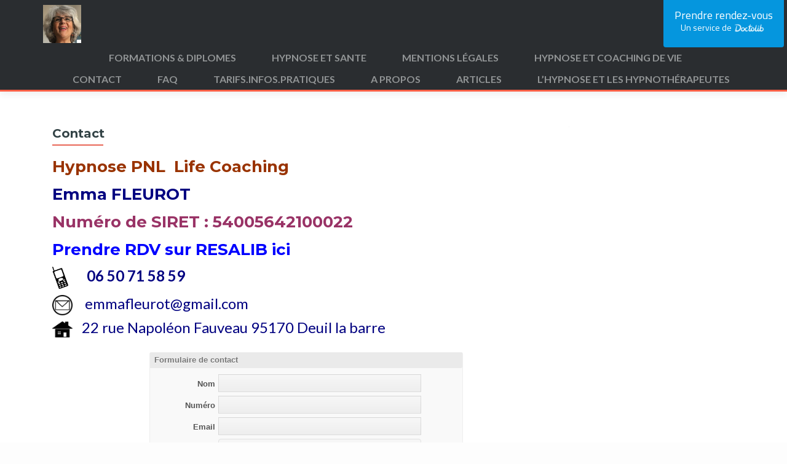

--- FILE ---
content_type: text/html; charset=UTF-8
request_url: https://emmafleurot.com/contact/
body_size: 8335
content:
<!DOCTYPE html>

<html lang="fr-FR">

<head>

<meta charset="UTF-8">
<meta name="viewport" content="width=device-width, initial-scale=1">
<link rel="profile" href="http://gmpg.org/xfn/11">
<link rel="pingback" href="https://emmafleurot.com/xmlrpc.php">

<title>Contact &#8211; Cabinet d&#039;Hypnothérapie d&#039;Emma Fleurot </title>
<meta name='robots' content='max-image-preview:large' />
<link rel='dns-prefetch' href='//maxcdn.bootstrapcdn.com' />
<link rel='dns-prefetch' href='//fonts.googleapis.com' />
<link rel='dns-prefetch' href='//s.w.org' />
<link rel="alternate" type="application/rss+xml" title="Cabinet d&#039;Hypnothérapie d&#039;Emma Fleurot  &raquo; Flux" href="https://emmafleurot.com/feed/" />
<link rel="alternate" type="application/rss+xml" title="Cabinet d&#039;Hypnothérapie d&#039;Emma Fleurot  &raquo; Flux des commentaires" href="https://emmafleurot.com/comments/feed/" />
<script type="text/javascript">
window._wpemojiSettings = {"baseUrl":"https:\/\/s.w.org\/images\/core\/emoji\/14.0.0\/72x72\/","ext":".png","svgUrl":"https:\/\/s.w.org\/images\/core\/emoji\/14.0.0\/svg\/","svgExt":".svg","source":{"concatemoji":"https:\/\/emmafleurot.com\/wp-includes\/js\/wp-emoji-release.min.js?ver=6.0.11"}};
/*! This file is auto-generated */
!function(e,a,t){var n,r,o,i=a.createElement("canvas"),p=i.getContext&&i.getContext("2d");function s(e,t){var a=String.fromCharCode,e=(p.clearRect(0,0,i.width,i.height),p.fillText(a.apply(this,e),0,0),i.toDataURL());return p.clearRect(0,0,i.width,i.height),p.fillText(a.apply(this,t),0,0),e===i.toDataURL()}function c(e){var t=a.createElement("script");t.src=e,t.defer=t.type="text/javascript",a.getElementsByTagName("head")[0].appendChild(t)}for(o=Array("flag","emoji"),t.supports={everything:!0,everythingExceptFlag:!0},r=0;r<o.length;r++)t.supports[o[r]]=function(e){if(!p||!p.fillText)return!1;switch(p.textBaseline="top",p.font="600 32px Arial",e){case"flag":return s([127987,65039,8205,9895,65039],[127987,65039,8203,9895,65039])?!1:!s([55356,56826,55356,56819],[55356,56826,8203,55356,56819])&&!s([55356,57332,56128,56423,56128,56418,56128,56421,56128,56430,56128,56423,56128,56447],[55356,57332,8203,56128,56423,8203,56128,56418,8203,56128,56421,8203,56128,56430,8203,56128,56423,8203,56128,56447]);case"emoji":return!s([129777,127995,8205,129778,127999],[129777,127995,8203,129778,127999])}return!1}(o[r]),t.supports.everything=t.supports.everything&&t.supports[o[r]],"flag"!==o[r]&&(t.supports.everythingExceptFlag=t.supports.everythingExceptFlag&&t.supports[o[r]]);t.supports.everythingExceptFlag=t.supports.everythingExceptFlag&&!t.supports.flag,t.DOMReady=!1,t.readyCallback=function(){t.DOMReady=!0},t.supports.everything||(n=function(){t.readyCallback()},a.addEventListener?(a.addEventListener("DOMContentLoaded",n,!1),e.addEventListener("load",n,!1)):(e.attachEvent("onload",n),a.attachEvent("onreadystatechange",function(){"complete"===a.readyState&&t.readyCallback()})),(e=t.source||{}).concatemoji?c(e.concatemoji):e.wpemoji&&e.twemoji&&(c(e.twemoji),c(e.wpemoji)))}(window,document,window._wpemojiSettings);
</script>
<style type="text/css">
img.wp-smiley,
img.emoji {
	display: inline !important;
	border: none !important;
	box-shadow: none !important;
	height: 1em !important;
	width: 1em !important;
	margin: 0 0.07em !important;
	vertical-align: -0.1em !important;
	background: none !important;
	padding: 0 !important;
}
</style>
	<link rel='stylesheet' id='wpapp-styles-css'  href='https://emmafleurot.com/wp-content/plugins/wordpress-easy-paypal-payment-or-donation-accept-plugin/wpapp-styles.css?ver=6.0.11' type='text/css' media='all' />
<link rel='stylesheet' id='wp-block-library-css'  href='https://emmafleurot.com/wp-includes/css/dist/block-library/style.min.css?ver=6.0.11' type='text/css' media='all' />
<style id='global-styles-inline-css' type='text/css'>
body{--wp--preset--color--black: #000000;--wp--preset--color--cyan-bluish-gray: #abb8c3;--wp--preset--color--white: #ffffff;--wp--preset--color--pale-pink: #f78da7;--wp--preset--color--vivid-red: #cf2e2e;--wp--preset--color--luminous-vivid-orange: #ff6900;--wp--preset--color--luminous-vivid-amber: #fcb900;--wp--preset--color--light-green-cyan: #7bdcb5;--wp--preset--color--vivid-green-cyan: #00d084;--wp--preset--color--pale-cyan-blue: #8ed1fc;--wp--preset--color--vivid-cyan-blue: #0693e3;--wp--preset--color--vivid-purple: #9b51e0;--wp--preset--gradient--vivid-cyan-blue-to-vivid-purple: linear-gradient(135deg,rgba(6,147,227,1) 0%,rgb(155,81,224) 100%);--wp--preset--gradient--light-green-cyan-to-vivid-green-cyan: linear-gradient(135deg,rgb(122,220,180) 0%,rgb(0,208,130) 100%);--wp--preset--gradient--luminous-vivid-amber-to-luminous-vivid-orange: linear-gradient(135deg,rgba(252,185,0,1) 0%,rgba(255,105,0,1) 100%);--wp--preset--gradient--luminous-vivid-orange-to-vivid-red: linear-gradient(135deg,rgba(255,105,0,1) 0%,rgb(207,46,46) 100%);--wp--preset--gradient--very-light-gray-to-cyan-bluish-gray: linear-gradient(135deg,rgb(238,238,238) 0%,rgb(169,184,195) 100%);--wp--preset--gradient--cool-to-warm-spectrum: linear-gradient(135deg,rgb(74,234,220) 0%,rgb(151,120,209) 20%,rgb(207,42,186) 40%,rgb(238,44,130) 60%,rgb(251,105,98) 80%,rgb(254,248,76) 100%);--wp--preset--gradient--blush-light-purple: linear-gradient(135deg,rgb(255,206,236) 0%,rgb(152,150,240) 100%);--wp--preset--gradient--blush-bordeaux: linear-gradient(135deg,rgb(254,205,165) 0%,rgb(254,45,45) 50%,rgb(107,0,62) 100%);--wp--preset--gradient--luminous-dusk: linear-gradient(135deg,rgb(255,203,112) 0%,rgb(199,81,192) 50%,rgb(65,88,208) 100%);--wp--preset--gradient--pale-ocean: linear-gradient(135deg,rgb(255,245,203) 0%,rgb(182,227,212) 50%,rgb(51,167,181) 100%);--wp--preset--gradient--electric-grass: linear-gradient(135deg,rgb(202,248,128) 0%,rgb(113,206,126) 100%);--wp--preset--gradient--midnight: linear-gradient(135deg,rgb(2,3,129) 0%,rgb(40,116,252) 100%);--wp--preset--duotone--dark-grayscale: url('#wp-duotone-dark-grayscale');--wp--preset--duotone--grayscale: url('#wp-duotone-grayscale');--wp--preset--duotone--purple-yellow: url('#wp-duotone-purple-yellow');--wp--preset--duotone--blue-red: url('#wp-duotone-blue-red');--wp--preset--duotone--midnight: url('#wp-duotone-midnight');--wp--preset--duotone--magenta-yellow: url('#wp-duotone-magenta-yellow');--wp--preset--duotone--purple-green: url('#wp-duotone-purple-green');--wp--preset--duotone--blue-orange: url('#wp-duotone-blue-orange');--wp--preset--font-size--small: 13px;--wp--preset--font-size--medium: 20px;--wp--preset--font-size--large: 36px;--wp--preset--font-size--x-large: 42px;}.has-black-color{color: var(--wp--preset--color--black) !important;}.has-cyan-bluish-gray-color{color: var(--wp--preset--color--cyan-bluish-gray) !important;}.has-white-color{color: var(--wp--preset--color--white) !important;}.has-pale-pink-color{color: var(--wp--preset--color--pale-pink) !important;}.has-vivid-red-color{color: var(--wp--preset--color--vivid-red) !important;}.has-luminous-vivid-orange-color{color: var(--wp--preset--color--luminous-vivid-orange) !important;}.has-luminous-vivid-amber-color{color: var(--wp--preset--color--luminous-vivid-amber) !important;}.has-light-green-cyan-color{color: var(--wp--preset--color--light-green-cyan) !important;}.has-vivid-green-cyan-color{color: var(--wp--preset--color--vivid-green-cyan) !important;}.has-pale-cyan-blue-color{color: var(--wp--preset--color--pale-cyan-blue) !important;}.has-vivid-cyan-blue-color{color: var(--wp--preset--color--vivid-cyan-blue) !important;}.has-vivid-purple-color{color: var(--wp--preset--color--vivid-purple) !important;}.has-black-background-color{background-color: var(--wp--preset--color--black) !important;}.has-cyan-bluish-gray-background-color{background-color: var(--wp--preset--color--cyan-bluish-gray) !important;}.has-white-background-color{background-color: var(--wp--preset--color--white) !important;}.has-pale-pink-background-color{background-color: var(--wp--preset--color--pale-pink) !important;}.has-vivid-red-background-color{background-color: var(--wp--preset--color--vivid-red) !important;}.has-luminous-vivid-orange-background-color{background-color: var(--wp--preset--color--luminous-vivid-orange) !important;}.has-luminous-vivid-amber-background-color{background-color: var(--wp--preset--color--luminous-vivid-amber) !important;}.has-light-green-cyan-background-color{background-color: var(--wp--preset--color--light-green-cyan) !important;}.has-vivid-green-cyan-background-color{background-color: var(--wp--preset--color--vivid-green-cyan) !important;}.has-pale-cyan-blue-background-color{background-color: var(--wp--preset--color--pale-cyan-blue) !important;}.has-vivid-cyan-blue-background-color{background-color: var(--wp--preset--color--vivid-cyan-blue) !important;}.has-vivid-purple-background-color{background-color: var(--wp--preset--color--vivid-purple) !important;}.has-black-border-color{border-color: var(--wp--preset--color--black) !important;}.has-cyan-bluish-gray-border-color{border-color: var(--wp--preset--color--cyan-bluish-gray) !important;}.has-white-border-color{border-color: var(--wp--preset--color--white) !important;}.has-pale-pink-border-color{border-color: var(--wp--preset--color--pale-pink) !important;}.has-vivid-red-border-color{border-color: var(--wp--preset--color--vivid-red) !important;}.has-luminous-vivid-orange-border-color{border-color: var(--wp--preset--color--luminous-vivid-orange) !important;}.has-luminous-vivid-amber-border-color{border-color: var(--wp--preset--color--luminous-vivid-amber) !important;}.has-light-green-cyan-border-color{border-color: var(--wp--preset--color--light-green-cyan) !important;}.has-vivid-green-cyan-border-color{border-color: var(--wp--preset--color--vivid-green-cyan) !important;}.has-pale-cyan-blue-border-color{border-color: var(--wp--preset--color--pale-cyan-blue) !important;}.has-vivid-cyan-blue-border-color{border-color: var(--wp--preset--color--vivid-cyan-blue) !important;}.has-vivid-purple-border-color{border-color: var(--wp--preset--color--vivid-purple) !important;}.has-vivid-cyan-blue-to-vivid-purple-gradient-background{background: var(--wp--preset--gradient--vivid-cyan-blue-to-vivid-purple) !important;}.has-light-green-cyan-to-vivid-green-cyan-gradient-background{background: var(--wp--preset--gradient--light-green-cyan-to-vivid-green-cyan) !important;}.has-luminous-vivid-amber-to-luminous-vivid-orange-gradient-background{background: var(--wp--preset--gradient--luminous-vivid-amber-to-luminous-vivid-orange) !important;}.has-luminous-vivid-orange-to-vivid-red-gradient-background{background: var(--wp--preset--gradient--luminous-vivid-orange-to-vivid-red) !important;}.has-very-light-gray-to-cyan-bluish-gray-gradient-background{background: var(--wp--preset--gradient--very-light-gray-to-cyan-bluish-gray) !important;}.has-cool-to-warm-spectrum-gradient-background{background: var(--wp--preset--gradient--cool-to-warm-spectrum) !important;}.has-blush-light-purple-gradient-background{background: var(--wp--preset--gradient--blush-light-purple) !important;}.has-blush-bordeaux-gradient-background{background: var(--wp--preset--gradient--blush-bordeaux) !important;}.has-luminous-dusk-gradient-background{background: var(--wp--preset--gradient--luminous-dusk) !important;}.has-pale-ocean-gradient-background{background: var(--wp--preset--gradient--pale-ocean) !important;}.has-electric-grass-gradient-background{background: var(--wp--preset--gradient--electric-grass) !important;}.has-midnight-gradient-background{background: var(--wp--preset--gradient--midnight) !important;}.has-small-font-size{font-size: var(--wp--preset--font-size--small) !important;}.has-medium-font-size{font-size: var(--wp--preset--font-size--medium) !important;}.has-large-font-size{font-size: var(--wp--preset--font-size--large) !important;}.has-x-large-font-size{font-size: var(--wp--preset--font-size--x-large) !important;}
</style>
<link rel='stylesheet' id='cforms2-css'  href='https://emmafleurot.com/wp-content/plugins/cforms2/styling/cforms2012.css?ver=6.0.11' type='text/css' media='all' />
<link rel='stylesheet' id='dashicons-css'  href='https://emmafleurot.com/wp-includes/css/dashicons.min.css?ver=6.0.11' type='text/css' media='all' />
<link rel='stylesheet' id='cff-css'  href='https://emmafleurot.com/wp-content/plugins/custom-facebook-feed/css/cff-style.css?ver=2.3.6' type='text/css' media='all' />
<link rel='stylesheet' id='cff-font-awesome-css'  href='//maxcdn.bootstrapcdn.com/font-awesome/4.2.0/css/font-awesome.min.css?ver=4.2.0' type='text/css' media='all' />
<link rel='stylesheet' id='page-list-style-css'  href='https://emmafleurot.com/wp-content/plugins/sitemap/css/page-list.css?ver=4.3' type='text/css' media='all' />
<link rel='stylesheet' id='obfx-module-pub-css-menu-icons-0-css'  href='https://maxcdn.bootstrapcdn.com/font-awesome/4.7.0/css/font-awesome.min.css?ver=2.5.0' type='text/css' media='all' />
<link rel='stylesheet' id='zerius_font-css'  href='//fonts.googleapis.com/css?family=Titillium+Web%3A400%2C300%2C300italic%2C200italic%2C200%2C400italic%2C600%2C600italic%2C700%2C700italic%2C900&#038;ver=6.0.11' type='text/css' media='all' />
<link rel='stylesheet' id='zerif_bootstrap_style-css'  href='https://emmafleurot.com/wp-content/themes/zerif-lite/css/bootstrap.css?ver=6.0.11' type='text/css' media='all' />
<link rel='stylesheet' id='parent-style-css'  href='https://emmafleurot.com/wp-content/themes/zerif-lite/style.css?ver=6.0.11' type='text/css' media='all' />
<link rel='stylesheet' id='zerif_fontawesome-css'  href='https://emmafleurot.com/wp-content/themes/zerif-lite/css/font-awesome.min.css?ver=v1' type='text/css' media='all' />
<link rel='stylesheet' id='zerif_style-css'  href='https://emmafleurot.com/wp-content/themes/zerius/style.css?ver=v1' type='text/css' media='all' />
<style id='zerif_style-inline-css' type='text/css'>

		.page-template-builder-fullwidth {
			overflow: hidden;
		}
		@media (min-width: 768px) {
			.page-template-builder-fullwidth-std .header > .elementor {
				padding-top: 76px;
			}
		}

</style>
<link rel='stylesheet' id='zerif-child-style-css'  href='https://emmafleurot.com/wp-content/themes/zerius/style.css?ver=v1' type='text/css' media='all' />
<link rel='stylesheet' id='zerif_font-css'  href='//fonts.googleapis.com/css?family=Lato%3A300%2C400%2C700%2C400italic%7CMontserrat%3A400%2C700%7CHomemade+Apple&#038;subset=latin%2Clatin-ext' type='text/css' media='all' />
<link rel='stylesheet' id='zerif_font_all-css'  href='//fonts.googleapis.com/css?family=Open+Sans%3A300%2C300italic%2C400%2C400italic%2C600%2C600italic%2C700%2C700italic%2C800%2C800italic&#038;subset=latin&#038;ver=6.0.11' type='text/css' media='all' />
<link rel='stylesheet' id='zerif_responsive_style-css'  href='https://emmafleurot.com/wp-content/themes/zerif-lite/css/responsive.css?ver=v1' type='text/css' media='all' />
<!--[if lt IE 9]>
<link rel='stylesheet' id='zerif_ie_style-css'  href='https://emmafleurot.com/wp-content/themes/zerif-lite/css/ie.css?ver=v1' type='text/css' media='all' />
<![endif]-->
<script type='text/javascript' src='https://emmafleurot.com/wp-includes/js/jquery/jquery.min.js?ver=3.6.0' id='jquery-core-js'></script>
<script type='text/javascript' src='https://emmafleurot.com/wp-includes/js/jquery/jquery-migrate.min.js?ver=3.3.2' id='jquery-migrate-js'></script>
<script type='text/javascript' src='https://emmafleurot.com/wp-content/plugins/cforms2/js/jquery.md5.js?ver=1.2.1' id='jquery-md5-js'></script>
<script type='text/javascript' id='cforms2-js-extra'>
/* <![CDATA[ */
var cforms2_ajax = {"url":"https:\/\/emmafleurot.com\/wp-admin\/admin-ajax.php","nonces":{"reset_captcha":"31a4ca9569","submitcomment":"3aaaa49b3b"}};
/* ]]> */
</script>
<script type='text/javascript' src='https://emmafleurot.com/wp-content/plugins/cforms2/js/cforms.js?ver=14.9.12' id='cforms2-js'></script>
<script type='text/javascript' id='pirate-forms-custom-spam-js-extra'>
/* <![CDATA[ */
var pf = {"spam":{"label":"Je suis humain !","value":"0d0ca2e000"}};
/* ]]> */
</script>
<script type='text/javascript' src='https://emmafleurot.com/wp-content/plugins/pirate-forms/public/js/custom-spam.js?ver=6.0.11' id='pirate-forms-custom-spam-js'></script>
<!--[if lt IE 9]>
<script type='text/javascript' src='https://emmafleurot.com/wp-content/themes/zerif-lite/js/html5.js?ver=6.0.11' id='zerif_html5-js'></script>
<![endif]-->
<link rel="https://api.w.org/" href="https://emmafleurot.com/wp-json/" /><link rel="alternate" type="application/json" href="https://emmafleurot.com/wp-json/wp/v2/pages/31" /><link rel="EditURI" type="application/rsd+xml" title="RSD" href="https://emmafleurot.com/xmlrpc.php?rsd" />
<link rel="wlwmanifest" type="application/wlwmanifest+xml" href="https://emmafleurot.com/wp-includes/wlwmanifest.xml" /> 
<meta name="generator" content="WordPress 6.0.11" />
<link rel="canonical" href="https://emmafleurot.com/contact/" />
<link rel='shortlink' href='https://emmafleurot.com/?p=31' />
<link rel="alternate" type="application/json+oembed" href="https://emmafleurot.com/wp-json/oembed/1.0/embed?url=https%3A%2F%2Femmafleurot.com%2Fcontact%2F" />
<link rel="alternate" type="text/xml+oembed" href="https://emmafleurot.com/wp-json/oembed/1.0/embed?url=https%3A%2F%2Femmafleurot.com%2Fcontact%2F&#038;format=xml" />
<script type='text/javascript'>
                    var cwpCustomBarIcon = '';
                    var isSetToPro = '';
                    var trackcolor = '#ebebeb';
                </script><style type="text/css" id="custom-background-css">
body.custom-background { background-image: url("https://emmafleurot.com/wp-content/themes/zerius/images/bg.jpg"); background-position: left top; background-size: auto; background-repeat: repeat; background-attachment: scroll; }
</style>
	<link rel="icon" href="https://emmafleurot.com/wp-content/uploads/2015/07/cropped-1458523_716438218366257_568864245_n-32x32.jpg" sizes="32x32" />
<link rel="icon" href="https://emmafleurot.com/wp-content/uploads/2015/07/cropped-1458523_716438218366257_568864245_n-192x192.jpg" sizes="192x192" />
<link rel="apple-touch-icon" href="https://emmafleurot.com/wp-content/uploads/2015/07/cropped-1458523_716438218366257_568864245_n-180x180.jpg" />
<meta name="msapplication-TileImage" content="https://emmafleurot.com/wp-content/uploads/2015/07/cropped-1458523_716438218366257_568864245_n-270x270.jpg" />

</head>


	<body class="page-template-default page page-id-31 wp-custom-logo" >



<div id="mobilebgfix">
	<div class="mobile-bg-fix-img-wrap">
		<div class="mobile-bg-fix-img"></div>
	</div>
	<div class="mobile-bg-fix-whole-site">


<header id="home" class="header" itemscope="itemscope" itemtype="http://schema.org/WPHeader">

	<div id="main-nav" class="navbar navbar-inverse bs-docs-nav" role="banner">

		<div class="container">

			<a id="menu-toggle-search"><div class="navbar-right-search"></div></a>
			<div class="navbar-header responsive-logo">

				<button class="navbar-toggle collapsed" type="button" data-toggle="collapse" data-target=".bs-navbar-collapse">

				<span class="sr-only">Afficher/masquer la navigation</span>

				<span class="icon-bar"></span>

				<span class="icon-bar"></span>

				<span class="icon-bar"></span>

				</button>

					<div class="navbar-brand" itemscope itemtype="http://schema.org/Organization">

						<a href="https://emmafleurot.com/" class="custom-logo-link" rel="home"><img width="365" height="365" src="https://emmafleurot.com/wp-content/uploads/2019/12/cropped-73497936_2789900647738574_5308129907665010688_n.jpg" class="custom-logo" alt="Cabinet d&#039;Hypnothérapie d&#039;Emma Fleurot " srcset="https://emmafleurot.com/wp-content/uploads/2019/12/cropped-73497936_2789900647738574_5308129907665010688_n.jpg 365w, https://emmafleurot.com/wp-content/uploads/2019/12/cropped-73497936_2789900647738574_5308129907665010688_n-150x150.jpg 150w, https://emmafleurot.com/wp-content/uploads/2019/12/cropped-73497936_2789900647738574_5308129907665010688_n-300x300.jpg 300w, https://emmafleurot.com/wp-content/uploads/2019/12/cropped-73497936_2789900647738574_5308129907665010688_n-250x250.jpg 250w, https://emmafleurot.com/wp-content/uploads/2019/12/cropped-73497936_2789900647738574_5308129907665010688_n-174x174.jpg 174w, https://emmafleurot.com/wp-content/uploads/2019/12/cropped-73497936_2789900647738574_5308129907665010688_n-50x50.jpg 50w" sizes="(max-width: 365px) 100vw, 365px" /></a>
					</div> <!-- /.navbar-brand -->

				</div> <!-- /.navbar-header -->

					<nav class="navbar-collapse bs-navbar-collapse collapse" id="site-navigation" itemscope itemtype="http://schema.org/SiteNavigationElement">
			<a class="screen-reader-text skip-link" href="#content">Aller au contenu principal</a>
			<ul class="nav navbar-nav navbar-right responsive-nav main-nav-list"><li class="page_item page-item-866"><a href="https://emmafleurot.com/formations-diplomes/">FORMATIONS &#038; DIPLOMES</a></li>
<li class="page_item page-item-621"><a href="https://emmafleurot.com/hypnose-et-sante/">HYPNOSE  ET  SANTE</a></li>
<li class="page_item page-item-959"><a href="https://emmafleurot.com/mentions-legales/">Mentions légales</a></li>
<li class="page_item page-item-56"><a href="https://emmafleurot.com/">Hypnose et coaching de vie</a></li>
<li class="page_item page-item-31 current_page_item"><a href="https://emmafleurot.com/contact/" aria-current="page">Contact</a></li>
<li class="page_item page-item-167"><a href="https://emmafleurot.com/vos-questions/">FAQ</a></li>
<li class="page_item page-item-162"><a href="https://emmafleurot.com/info-pratiques/">Tarifs.Infos.pratiques</a></li>
<li class="page_item page-item-40"><a href="https://emmafleurot.com/a-propos-de-moi/">A propos</a></li>
<li class="page_item page-item-158"><a href="https://emmafleurot.com/articles/">Articles</a></li>
<li class="page_item page-item-761"><a href="https://emmafleurot.com/marraine-de-linstitut-semeion-hypnose-intuitive/">L&rsquo;Hypnose et les hypnothérapeutes</a></li>
</ul>		</nav>
		
		</div> <!-- /.container -->

			<div id="wrapper">
		<div class="header-search">
			<form role="search" method="get" class="search-form" action="https://emmafleurot.com/">
				<label>
					<span class="screen-reader-text">Rechercher&nbsp;:</span>
					<input type="text" class="search-field" placeholder="Recherche&hellip;" value="" name="s" title="Rechercher&nbsp;:">
				</label>
				<input type="submit" class="header-search-submit" value="Rechercher">
			</form>
		</div>
	</div>

	</div> <!-- /#main-nav -->
	<!-- / END TOP BAR -->

<div class="clear"></div>

</header> <!-- / END HOME SECTION  -->


<div id="content" class="site-content">

	<div class="container">

				<div class="content-left-wrap col-md-9">				<div id="primary" class="content-area">

			<main itemscope itemtype="http://schema.org/WebPageElement" itemprop="mainContentOfPage" id="main" class="site-main">

				<article id="post-31" class="post-31 page type-page status-publish hentry">

	<header class="entry-header">

		<span class="date updated published">25 juillet 2015</span>
		<span class="vcard author byline"><a href="https://emmafleurot.com/author/emmafleurot/" class="fn">Emmafleurot</a></span>

				<h1 class="entry-title" itemprop="headline">Contact</h1>
		
	</header><!-- .entry-header -->

	<div class="entry-content">

		<h2><span style="color: #339966;"><span style="color: #993300;">Hypnose PNL&nbsp; Life Coaching</span><br>
</span></h2>
<h2><span style="color: #000080;">Emma FLEUROT</span></h2>
<h2><span style="color: #993366;"><strong>Numéro de SIRET : 54005642100022</strong></span></h2>
<h2><a href="https://www.resalib.fr/praticien/63784-emma-fleurot-hypnotherapeute-deuil-la-barre#newrdvmodal"><span style="color: #0000ff;">Prendre RDV sur RESALIB ici</span></a></h2>
<h2></h2>
<h3><span style="color: #000080;"><a style="color: #000080;" href="http://emmafleurot.com/wp-content/uploads/2015/07/images.jpg"><img class="alignnone wp-image-153" src="http://emmafleurot.com/wp-content/uploads/2015/07/images.jpg" alt="images" width="26" height="36"></a>&nbsp;&nbsp;&nbsp;&nbsp;&nbsp; <strong>06 50 71 58 59</strong></span></h3>
<h3><span style="color: #000080;"><a style="color: #000080;" href="http://emmafleurot.com/wp-content/uploads/2015/07/email-logo-as-md.png"><img loading="lazy" class="alignnone wp-image-148" src="http://emmafleurot.com/wp-content/uploads/2015/07/email-logo-as-md.png" alt="email-logo-as-md" width="33" height="33" srcset="https://emmafleurot.com/wp-content/uploads/2015/07/email-logo-as-md.png 300w, https://emmafleurot.com/wp-content/uploads/2015/07/email-logo-as-md-150x150.png 150w" sizes="(max-width: 33px) 100vw, 33px" /></a>&nbsp;&nbsp;&nbsp; emmafleurot@gmail.com</span></h3>
<h3><span style="color: #000080;"><a style="color: #000080;" href="http://emmafleurot.com/wp-content/uploads/2015/07/clipart-maison-1560x1221.png"><img loading="lazy" class="alignnone wp-image-155" src="http://emmafleurot.com/wp-content/uploads/2015/07/clipart-maison-1560x1221-300x235.png" alt="clipart-maison-1560x1221" width="33" height="26" srcset="https://emmafleurot.com/wp-content/uploads/2015/07/clipart-maison-1560x1221-300x235.png 300w, https://emmafleurot.com/wp-content/uploads/2015/07/clipart-maison-1560x1221-1024x801.png 1024w, https://emmafleurot.com/wp-content/uploads/2015/07/clipart-maison-1560x1221.png 1560w" sizes="(max-width: 33px) 100vw, 33px" /></a>&nbsp;&nbsp; 22 rue Napoléon Fauveau 95170 Deuil la barre</span></h3>
<p><a style="display: block; text-align: center; background-color: #0596de; color: #ffffff; font-size: 14px; overflow: hidden; width: 196px; height: 77px; border-bottom-right-radius: 4px; border-bottom-left-radius: 4px; position: fixed; top: 0; right: 5px; z-index: 1000;" href="https://www.doctolib.fr/hypnotherapeute/deuil-la-barre/emma-fleurot?utm_medium=referral&amp;utm_campaign=website-button&amp;utm_content=option-3&amp;utm_term=emma-fleurot&amp;utm_source=emma-fleurot-website-button" target="_blank" rel="noopener noreferrer" data-reactroot=""><span style="font-size: 18px; margin-top: 15px; display: block;">Prendre rendez-vous</span><span style="fon-size: 14px;">Un service de</span><img style="height: 15px; margin-bottom: 3px; margin-left: 0; vertical-align: middle; width: auto;" src="https://www.doctolib.fr/external_button/doctolib-white-transparent.png" alt="Doctolib"></a></p>
<div id="usermessagea" class="cf_info "></div><form enctype="multipart/form-data" action="/contact/#usermessagea" method="post" class="cform your-default-form " id="cformsform"><fieldset class="cf-fs1"><legend>Formulaire de contact</legend><ol class="cf-ol"><li id="li--2" class=""><label for="cf_field_2"><span>Nom</span></label><input type="text" name="cf_field_2" id="cf_field_2" class="single" value="" onfocus="clearField(this)" onblur="setField(this)" title=""/></li><li id="li--3" class=""><label for="cf_field_3"><span>Numéro </span></label><input type="text" name="cf_field_3" id="cf_field_3" class="single" value="" title=""/></li><li id="li--4" class=""><label for="cf_field_4"><span>Email</span></label><input type="text" name="cf_field_4" id="cf_field_4" class="single" value="" title=""/></li><li id="li--5" class=""><label for="cf_field_5"><span>Message</span></label><textarea cols="30" rows="8" name="cf_field_5" id="cf_field_5" class="area" title=""></textarea></li></ol></fieldset><fieldset class="cf_hidden"><legend>&nbsp;</legend><input type="hidden" name="cf_working" id="cf_working" value="<span>One%20moment%20please...</span>"/><input type="hidden" name="cf_failure" id="cf_failure" value="<span>Please%20fill%20in%20all%20the%20required%20fields.</span>"/><input type="hidden" name="cf_codeerr" id="cf_codeerr" value="<span>Please%20double-check%20your%20verification%20code.</span>"/><input type="hidden" name="cf_customerr" id="cf_customerr" value="yyy"/></fieldset><p class="cf-sb"><input type="submit" name="sendbutton" id="sendbutton" class="sendbutton" value="Submit" onclick="return cforms_validate('', false)"/></p></form>


<a target="_blank" href="https://www.resalib.fr/praticien/63784-emma-fleurot-hypnotherapeute-deuil-la-barre" rel="noopener"><img style="box-shadow: 1px 3px 12px #555; border-radius:10px;" width="350" alt="Retrouvez Emma Fleurot sur Resalib : annuaire, référencement et prise de rendez-vous pour les Hypnothérapeutes" src="https://www.resalib.fr/app/images/generate/fbk_63784.png"></a>
      

	</div><!-- .entry-content -->

	
</article><!-- #post-## -->

			</main><!-- #main -->

		</div><!-- #primary -->

	</div>		<div class="sidebar-wrap col-md-3 content-left-wrap">
			

	<div id="secondary" class="widget-area" role="complementary">

		
		
		
	</div><!-- #secondary -->

			</div><!-- .sidebar-wrap -->
			</div><!-- .container -->


</div><!-- .site-content -->


<footer id="footer" itemscope="itemscope" itemtype="http://schema.org/WPFooter">

	<div class="footer-widget-wrap"><div class="container"><div class="footer-widget col-xs-12 col-sm-4"><aside id="block-4" class="widget footer-widget-footer widget_block">
<div class="wp-container-1 wp-block-buttons"></div>
</aside></div></div></div>
	<div class="container">

		
		<div class="col-md-3 company-details"><div class="zerif-footer-address">22 Rue Napoleon Fauveau </div></div><div class="col-md-3 company-details"><div class="zerif-footer-email">Emmafleurot@gmail.com</div></div><div class="col-md-3 company-details"><div class="zerif-footer-phone">06 50 71 58 59</div></div><div class="col-md-3 copyright"><div class="zerif-copyright-box"><a class="zerif-copyright" rel="nofollow">Zerif Lite </a>developed by <a class="zerif-copyright" href="https://themeisle.com"  target="_blank" rel="nofollow">ThemeIsle</a></div></div>	</div> <!-- / END CONTAINER -->

</footer> <!-- / END FOOOTER  -->


	</div><!-- mobile-bg-fix-whole-site -->
</div><!-- .mobile-bg-fix-wrap -->


<!-- Custom Facebook Feed JS -->
<script type="text/javascript">
var cfflinkhashtags = "true";
</script>
<!-- HFCM by 99 Robots - Snippet # 1: RESALIB -->
    <!-- RESALIB BADGE -->
    <script>(function(d, s, id) {
    var js, fjs = d.getElementsByTagName(s)[0];
    if (d.getElementById(id)) return;
    js = d.createElement(s); js.id = id;
    js.src = "https://www.resalib.fr/script/63784/badge.js";
    fjs.parentNode.insertBefore(js, fjs);
    }(document, "script", "resalib-sdk"));
    </script>
    <div class="rlb-badge bottom-right">
    <a target="_blank" href="https://www.resalib.fr/praticien/63784-emma-fleurot-hypnotherapeute-deuil-la-barre">Retrouvez Emma Fleurot sur Resalib : annuaire, référencement et prise de rendez-vous pour les Hypnothérapeutes</a>
    </div>
    <!-- RESALIB BADGE -->
<!-- /end HFCM by 99 Robots -->
	<style type="text/css">

		@media (min-width: 820px) {
			#review-statistics .review-wrap-up .review-wu-left .rev-wu-image, #review-statistics .review-wrap-up .review-wu-left .review-wu-grade {
				height: 140.56px;
			}

			#review-statistics .review-wrap-up .review-wu-left .review-wu-grade .cwp-review-chart .cwp-review-percentage {

				margin-top: 13.056%;
			}

			#review-statistics .review-wrap-up .review-wu-left .review-wu-grade .cwp-review-chart span {
				font-size: 28px;
			}

		
		}

		#review-statistics .review-wrap-up div.cwpr-review-top {
			border-top: 5px solid #3BAEDA;
		}

		.user-comments-grades .comment-meta-grade-bar,
		#review-statistics .review-wu-bars ul li {
			background: #E1E2E0;
		}

		#review-statistics .rev-option.customBarIcon ul li {
			color: #E1E2E0;
		}

		#review-statistics .review-wrap-up .review-wu-right ul li, #review-statistics .review-wu-bars h3, .review-wu-bars span, #review-statistics .review-wrap-up .cwpr-review-top .cwp-item-category a {
			color: #3D3D3D;
		}

		#review-statistics .review-wrap-up .review-wu-right .pros h2 {
			color: #8DC153;
		}

		#review-statistics .review-wrap-up .review-wu-right .cons h2 {
			color: #C15353;
		}

		div.affiliate-button a {
			border: 2px solid #3BAEDA;
		}

		div.affiliate-button a:hover {
			border: 2px solid #3BAEDA;
		}

		div.affiliate-button a {
			background: #ffffff;
		}

		div.affiliate-button a:hover {
			background: #3BAEDA;
		}

		div.affiliate-button a span {
			color: #3BAEDA;
		}

		div.affiliate-button a:hover span {
			color: #FFFFFF;
		}

				div.affiliate-button a span {
			background: url("https://emmafleurot.com/wp-content/plugins/wp-product-review/images/cart-icon.png") no-repeat left center;
		}

		div.affiliate-button a:hover span {
			background: url("https://emmafleurot.com/wp-content/plugins/wp-product-review/images/cart-icon-hover.png") no-repeat left center;
		}

		
			</style>
	<script type="text/javascript">
		var c1 = "#FF7F66";
		var c2 = "#FFCE55";
		var c3 = "#50C1E9";
		var c4 = "#8DC153";
	</script>
	<style>.wp-container-1 {display: flex;gap: 0.5em;flex-wrap: wrap;align-items: center;}.wp-container-1 > * { margin: 0; }</style>
<script type='text/javascript' src='https://emmafleurot.com/wp-content/plugins/custom-facebook-feed/js/cff-scripts.js?ver=2.3.6' id='cffscripts-js'></script>
<script type='text/javascript' src='https://emmafleurot.com/wp-content/themes/zerif-lite/js/scrollReveal.js?ver=20120206' id='zerif_scrollReveal_script-js'></script>
<script type='text/javascript' src='https://emmafleurot.com/wp-content/themes/zerif-lite/js/jquery.knob.js?ver=20120206' id='zerif_knob_nav-js'></script>
<script type='text/javascript' src='https://emmafleurot.com/wp-content/themes/zerius/js/zerif.js?ver=201202067' id='zerif_script_child-js'></script>
<script type='text/javascript' src='https://emmafleurot.com/wp-content/themes/zerius/js/jquery.nicescroll.js?ver=12121' id='zerif_nicescroll-js'></script>
<script type='text/javascript' src='https://emmafleurot.com/wp-content/themes/zerius/js/zerif-nicescroll.js?ver=12121' id='zerif_nicescroll-script-js'></script>
<script type='text/javascript' src='https://emmafleurot.com/wp-content/themes/zerif-lite/js/bootstrap.min.js?ver=20120206' id='zerif_bootstrap_script-js'></script>
<script type='text/javascript' src='https://emmafleurot.com/wp-content/themes/zerif-lite/js/smoothscroll.js?ver=20120206' id='zerif_smoothscroll-js'></script>
<script type='text/javascript' src='https://emmafleurot.com/wp-content/themes/zerif-lite/js/zerif.js?ver=20120207' id='zerif_script-js'></script>


</body>

</html>


--- FILE ---
content_type: text/css
request_url: https://emmafleurot.com/wp-content/themes/zerius/style.css?ver=v1
body_size: 2774
content:
/*
 Theme Name:   Zerius
 Description:  Zerius is a clean, modern, and animated free one-page parallax WordPress theme.
 Author:       Themeisle
 Author URI:   https://themeisle.com
 Template:     zerif-lite
 Version:      1.0.10
 License:      GNU General Public License version 2
 License URI:  license.txt
 Text Domain:  zerius
 Tags:         one-column, two-columns, right-sidebar, custom-background, custom-menu, editor-style, featured-images, threaded-comments, translation-ready
*/


/*--------------------------------------------------------------
General
--------------------------------------------------------------*/

.entry-content a {
	color: #fc5f45;
}
.entry-content a:visited {
	color: #fc5f45;
}
.entry-content a:hover {
	color: #ea4747;
}
pre {
	font-size: 1rem;
}

/*--------------------------------------------------------------
Header
--------------------------------------------------------------*/

.navbar-inverse .navbar-brand p.site-description, .navbar-inverse .navbar-brand .site-title a {
	color: white;
}

.navbar {
	background: rgba(31,33,36, 0.9);
}
.navbar-inverse .navbar-nav ul.sub-menu {
	background: rgba(31,33,36, 1);
}

#main-nav{
	border-bottom: 3px solid #FC5F45 !important;
}
.navbar-right-search{
	float: right !important;
	background: url('images/search.png') no-repeat;
	height: 22px;
	margin-top: 30px;
	padding-left: 20px;
	margin-left: 20px;
	cursor:pointer;
	margin-right: 5px;
}
.header-search{
	background: #FC5F45;
	position: absolute;
	width: 100%;
	text-align:center !important;
}
.search-field{
	width: 550px;
	border-radius: 4px !important;
	height: 39px !important;
	padding-top: 1px !important;
	border: 1px solid #cf4f3a !important;
}
.header-search-submit{
	background: #2E3037 !important;
	color: #fff !important;
	padding: 8px 30px !important;
	font-family: 'Titillium Web', sans-serif;
}
.header-search-submit:hover{
	background: #404040 !important;	
}
.navbar-inverse .navbar-nav > li > a,
.navbar-inverse .main-navigation > ul > li > a {
	padding: 0px 15px !important;
	color: #919495;
	border-radius: 4px !important;
	margin-right: 5px !important;
	text-transform: uppercase !important;
	font-weight: bold;
	font-size: 16px;
}
.focus {
	background: #fff url("images/shattered.png") !important; 
	color: #c0cdcf !important;
}
.focus h5 {
	color: #454545;
}
.focus h6 {
	color: #858585;
}
.navbar-inverse .navbar-nav ul.sub-menu li {
	float: left;
	width: 100%;
}
.navbar-inverse .navbar-nav ul.sub-menu li a {
	padding: 0px 0 !important;
	color: white;
	width: 100%;
	float: left;
}
.navbar-inverse .navbar-nav ul.sub-menu li:hover {
	background: rgba(255,255,255, 0.1);
}
.navbar-inverse .navbar-nav ul.sub-menu li:hover > a {
	padding: 0px 10px !important;
	color: white;
}
.navbar-inverse .navbar-nav > li:hover > a {
	padding: 0px 15px !important;
	color: white;
}
.nav li a.nav-active {
	color: #fc5f45 !important;
}
.nav li a.nav-active:before {
	background: #fc5f45 !important;
}
.header {
	min-height: 0;
}
.header {
	background: rgba(51,67,70, 0.5) !important;
}
.intro-text {
	color: #FFF;
}

/*--------------------------------------------------------------
Content
--------------------------------------------------------------*/
.dark-text {
	color: #2e3037;
}
h2.white-text {
	color: #fff;
}
.works {
	background: #f5f5f5;
}
.about-us {
	background: #2e3037 !important;
	color: #c0cdcf !important;
}
.red-btn {
	border-radius: 5px;
	border-width: 2px;
	border-style: solid;
	border-color: #fc5f45;
	position: relative;
	background: rgba(252,95,69, 0.8);
	font-family: 'Titillium Web', sans-serif;
}
.red-btn:hover {
    border-width: 2px;
	border-style: solid;
    border-color: #fc5f45;
    background: #fc5f45;
}
.green-btn {
	border-radius: 5px;
    border-width: 2px;
	border-style: solid;
    border-color: #98A0A2;
    position: relative;
    background: rgba(145,148,149,0.8);
}
.green-btn:hover {
    border-width: 2px;
	border-style: solid;
    border-color: rgba(100,100,100, 1);
    background: rgba(100,100,100,0.8);

}
.comment-form #submit, .comment-reply-link,.submit{
	color: #fff !important;
	border-radius: 1px;
	border-width: 2px;
	position: relative;
	background: black !important;
}
.intro-text {	
	padding: 15px 0;
}
.testimonial {
	background: #fc5f45;
}
.testimonial .section-header .section-legend {
	color: #fff;
}
.feedback-box .message {
	color: #334346;
	font-family: 'Titillium Web', sans-serif;
}
.our-team {
	background: #fff url("images/agsquare.png") !important; 
}
.textarea-box {
	border-radius: 0;
}
body{
	background: #fdfdfd;
}
.entry-title:before {
	content: "";
	background: #fc5f45 !important;
}
.entry-title a:hover{
	color: #ea4747 !important;
}
.entry-title, 
.entry-title a, 
.widget-title, 
.widget-title a {
	color: #334346;
}
.widget .widget-title:before {
	content: "";
	background: #fc5f45 !important;
}
.section-header h2{
	text-transform: capitalize;
}
.section-header h6{
	color: #919495;
}
.logged-in-as a {

	color: #fc5f45 !important;
}
.fn a {
	color: #fc5f45 !important;
}
body, button, input, select, textarea {
	color: #1f2124 !important;
}

/* Selection colours (easy to forget) */
::selection {
	background: #2e3037 !important;
	color: #FFF !important;
}
.skill input{
	color: #fff !important;
}
::-moz-selection {
	background: #fc5f45 !important;
	color: #fff !important;
}

#client-feedbacks .feedback-box {
	border-radius: 1px;
}
.input-box {
	border-radius: 1px;
	background: rgba(255,255,255, 1) !important;
}
.textarea-box {
	border-radius: 1px;
	background: rgba(255,255,255, 1) !important;
}
.newsletter {
	background: #fc5f45 !important;
	color: white !important;
}
.newsletter h3 {
	text-transform: capitalize;
	color: white !important;
}
.separator-one {
	background: rgba(46, 48, 55, 0.9);
}
.separator-one .green-btn {
	border-radius: 1px;
	border-width: 2px;
	border-style: solid;
	border-color: #ea4747;
	position: relative;
	background: rgba(234,71,71,0.9);
}
.separator-one .green-btn:hover {
	background: rgba(234,71,71,1);
}
.purchase-now {
	background: rgba(234, 71, 71, 0.9);
}
.purchase-now .red-btn {
	float: right;
	border-radius: 1px;
	border-width: 2px;
	border-style: solid;
	border-color: rgba(51,67,70, 1);
	position: relative;
	background: rgba(51,67,70, 0.8);
}
.purchase-now .red-btn:hover {
	background: rgba(51,67,70, 1);
}
.focus-box .service-icon {
	border: 10px solid #cecece;
}
.focus-box p {
	font-family: 'Titillium Web', sans-serif;
	color: #919495;
}
.status {
	width: 200px;
	height: 200px;
	position: absolute;
	left: 50%;
	top: 50%;
	background-image: url(images/load.gif) !important;
	background-repeat: no-repeat;
	background-position: center;
	margin: -100px 0 0 -100px;
}

#loader .loader-icon {
	background: url(images/load.gif) no-repeat center center !important;
	background-color: #FFF;
	margin: -22px -22px;
	top: 50%;
	left: 50%;
	z-index: 10000;
	position: fixed;
	width: 44px;
	height: 44px;
	-webkit-background-size: 30px 30px;
	background-size: 30px 30px;
	border-radius: 5px;
}
.position{
	color: #919495;
	font-size: 14px !important;
}
#pricingtable{
	background: #fff url("images/noise.png") !important;
}
.red-border-bottom:before {
	background: #fc5f45 !important;
}
.about-us p {
	color: #919495;
	font-family: "Titillium Web",sans-serif;
}
.white-text {
	color: #f6f6f6;
}
.about-us .big-intro {
	color: #FFF;
}
.latest-news {
	background: #f5f5f5;
}
.copyright {
	background: rgba(0,0,0,0.3);
	color: #919495 !important;
	font-family: 'Titillium Web', sans-serif !important;
	font-weight: 600;
}
.package-header{
	background: #cf4f3a !important;	
}
.focus-box .service-icon .pixeden {
	border:none !important;
}
.pixeden {
	height: 100% !important;
}
.package a{
	background:  #434343 !important;
}
.comments-area input[type="text"],
.comments-area input[type="email"],
.comments-area input[type="url"],
.comments-area textarea {
	background: #2e3037 !important;
	color: #FFF !important;
}
.entry-content p {
	color: #2e3037;
	font-family: 'Titillium Web', sans-serif;
}
.comments-area{
	color: #2e3037 !important;
}
.comment-form #submit,
.comment-reply-link {
	color: #fff !important;
	border-radius: 1px;
	border-width: 2px;
	border-style: solid;
	border-color: #919495;
	position: relative;
	background: #919495 !important;
	border-radius: 5px !important;
	font-family: 'Titillium Web', sans-serif;
}
.comment-form #submit:hover,
.comment-reply-link:hover {
	border-color: #2e3037 !important;
	background: #2e3037 !important;
}
.widget_search input{
	background-color: #2e3037 !important;
	color: #FFF !important; 
	border-color: #2e3037 !important;
	padding-top: 7px !important;
	padding-bottom: 7px;
}
.widget_search input::-webkit-input-placeholder {
	color: #FFF;
}

.widget_search input:-moz-placeholder { /* Firefox 18- */
	color: #FFF;
}

.widget_search input::-moz-placeholder {  /* Firefox 19+ */
	color: #FFF;
}

.widget_search input:-ms-input-placeholder {
	color: #FFF;
}
.social-icons ul li a:hover{
	color: #fecc17 !important;
}
.company-details {
	color: #c0cdcf !important;
}
.zerif-copyright-box {
	color: #c0cdcf !important;
}
.zerif-copyright {
	color: #fc5f45 !important;
}
.zerif-copyright:hover {
	opacity: 0.8;
}
.our-team .row > div .red-border-bottom:before {
	background: #fc5f45 !important;
}
.team-member .social-icons ul li a {
	background: none;
}
.team-member .social-icons ul li a:hover {
	color: #fc5f45 !important;
}
.social-icons .widget li:before {
	content: '';
	display: none;
}
.packages {
	background: rgba(51, 67, 70, 1) !important;
}
.red-text{
	color: #919495;
}
.carousel-control .icon-prev, .carousel-control .icon-next, .carousel-control .glyphicon-chevron-left, .carousel-control .glyphicon-chevron-right {
    position: absolute;
    top: 30% !important;
    z-index: 5;
    display: inline-block;
}

/*--------------------------------------------------------------
Footer
--------------------------------------------------------------*/
#footer {
	background: #2e3037;
}
.copyright {
  background: rgba(0,0,0,0.3);
}
.social li a {
	color: #919495;
	font-size: 18px;
}
.social li a:hover {
	color: #fff;
	font-size: 18px;
}
.company-details {
	color: #919495;
	font-family: 'Titillium Web', sans-serif;
	font-weight: 600;
}
#wrapper {
    padding-top: 0;
    -webkit-transition: all 0.5s ease;
    -moz-transition: all 0.5s ease;
    -o-transition: all 0.5s ease;
    transition: all 0.5s ease;
}
#wrapper.toggled {
    display: block;
     -webkit-transition: all 0.5s ease;
    -moz-transition: all 0.5s ease;
    -o-transition: all 0.5s ease;
    transition: all 0.5s ease;
}
.header-search {
	height: 0;
	overflow: hidden;
	opacity: 0;
    -webkit-transition: all 0.5s ease;
    -moz-transition: all 0.5s ease;
    -o-transition: all 0.5s ease;
    transition: all 0.5s ease;
}
.header-search.toggled {
	height: 57px;
	opacity: 1;
    -webkit-transition: all 0.5s ease;
    -moz-transition: all 0.5s ease;
    -o-transition: all 0.5s ease;
    transition: all 0.5s ease;
}
.header-search label {
	margin-bottom: 8px;
	margin-top: 9px;
	vertical-align: top;
}
.header-search input[type="search"],
.header-search input[type="text"] {
	padding-top: 3px !important;
	padding-bottom: 3px !important;
}
.menu-align-center .responsive-logo {
	float: left;
	width: auto;
}

@media screen and (max-width: 768px) {

	#main-nav {
	    overflow: visible;
	}
	.navbar-collapse {
		overflow: hidden !important;
	}
	.navbar-inverse .navbar-nav li a {
	    padding: 0px 15px !important;
	    color: #919495 !important;
	    border-radius: 4px !important;
	    margin-right: 5px !important;
	    text-transform: uppercase !important;
	    font-weight: bold;
	    font-size: 16px;
	    line-height: 35px;
	}
	.header-search input[type="search"],
	.header-search input[type="text"] {
		width: auto;
	}

}



--- FILE ---
content_type: application/javascript
request_url: https://emmafleurot.com/wp-content/plugins/cforms2/js/cforms.js?ver=14.9.12
body_size: 5336
content:
/*
 * Copyright (c) 2007-2012 Oliver Seidel (email : oliver.seidel @ deliciousdays.com)
 * Copyright (c) 2014-2015 Bastian Germann
 *
 * This program is free software: you can redistribute it and/or modify
 * it under the terms of the GNU General Public License as published by
 * the Free Software Foundation, either version 3 of the License, or
 * (at your option) any later version.
 *
 * This program is distributed in the hope that it will be useful,
 * but WITHOUT ANY WARRANTY; without even the implied warranty of
 * MERCHANTABILITY or FITNESS FOR A PARTICULAR PURPOSE.  See the
 * GNU General Public License for more details.
 *
 * You should have received a copy of the GNU General Public License
 * along with this program.  If not, see <http://www.gnu.org/licenses/>.
 */

function reset_captcha(no){
    no = no || '';
    document.getElementById('cf_captcha_img' + no).src = cforms2_ajax.url
        + '?action=cforms2_reset_captcha&_wpnonce='+cforms2_ajax.nonces['reset_captcha']
        + '&ts=' + no + '&rnd=' + Math.round( Math.random() * 999999 );
}

function clearField(thefield) {
    if ( thefield.defaultValue == thefield.value )
        thefield.value = '';
};

function setField(thefield) {
    if ( thefield.value == '' )
        thefield.value = thefield.defaultValue;
};


function cforms_validate(no, upload) {

    var doInnerXHTML = function (elementId, stringXHTML) {

        try {
            if ( document.getElementById(elementId+'a') )
                document.getElementById(elementId+'a').innerHTML = stringXHTML;
            if ( document.getElementById(elementId+'b') )
                document.getElementById(elementId+'b').innerHTML = stringXHTML;
            return true;
        }
        catch(ee) {
            return false;
        }

    };

    var stripslashes = function (str) {
        str = str.replace(/\\'/g,'\'');
        str = str.replace(/\\"/g,'"');
        str = str.replace(/\\\\/g,'\\');
        str = str.replace(/\\0/g,'\0');
        return str;
    };

    var set_customerr = function (id, parent_el) {
        var gotone = all_custom_error[id];
        if ( all_custom_error[id] && gotone !='' ){

            if( show_err_ins=='y' ){
                insert_err_p[insert_err_count] = parent_el.id;

                var ul = document.createElement('UL');
                var li = document.createElement('LI');
                li.innerHTML = stripslashes(gotone);

                ul.appendChild(li);
                ul.setAttribute('class', 'cf_li_text_err');

                insert_err[insert_err_count++] = ul;
            }

            if ( parent_el.id != '' )
                return custom_error + '<li><a href="#'+parent_el.id+'">' + gotone + ' &raquo;</li></a>';
            else
                return custom_error + '<li>' + gotone + '</li>';

        }
        else
            return custom_error;
    };

    // track and store all errors until end
    var check_for_customerr = function (id) {

        var parent_el = document.getElementById(id).parentNode;
        if( show_err_li=='y' ) {
            parent_el.className = "cf_li_err";
        }

        return set_customerr(id, parent_el);
    };

    var check_for_customerr_radio = function (id, cerr) {
        var parent_el = document.getElementById( id.substr(0, id.length - 5) );
        if ( show_err_li == 'y' ) {
            parent_el.className = "cf-box-title cf_li_err";
        }

        return set_customerr(cerr, parent_el);
    };

    var isParentChkBoxGroup = function (el){
        while( el.parentNode ){
            if ( el.parentNode.className=='cf-box-group' )
                return true;
            else
                el = el.parentNode;
        }
        return false;
    };

    var cforms_submitcomment = function (no) {
        var regexp = new RegExp('[$][#][$]', ['g']);
        var prefix = '$#$';

        var params;
        if ( no=='' ) params = '1'; else params = no;

        var objColl = document.getElementById('cforms'+no+'form').getElementsByTagName('*');

        for (var i = 0, j = objColl.length; i < j; i++) {

            var fld = objColl[i].nodeName.toLowerCase();
            var typ = objColl[i].type;

            if ( fld == "input" || fld == "textarea" || fld == "select" ) {

                if ( typ == "checkbox" ) {

                    if ( objColl[i].name.match(/\[\]/) ){
                        var group='';

                        while ( i<j && isParentChkBoxGroup(objColl[i]) ){
                            if ( objColl[i].type == 'checkbox' && objColl[i].name.match(/\[\]/) && objColl[i].checked ) {
                                group = group + objColl[i].value + ',';
                            }
                            i++;
                        }

                        if ( group.length > 1 )
                            params = params + prefix + group.substring(0,group.length-1);
                        else
                            params = params + prefix + "";
                    }
                    else
                        params = params + prefix + (objColl[i].checked?( (objColl[i].value!="")?objColl[i].value:"X"):"");

                } else if ( typ == "radio" ) {

                    var group = objColl[i].checked ? ( (objColl[i].value!="")?objColl[i].value:"X" ) : '' ;

                    while ( i<j && isParentChkBoxGroup(objColl[i+1]) ){

                        if ( objColl[i+1].type == 'radio' && objColl[i+1].checked ){
                            group = group + ',' + objColl[i+1].value;
                        }

                        i++;
                    }
                    if ( group.charAt(0)==',' )
                        params = params + prefix + group.substring(1,group.length);
                    else
                        params = params + prefix + group;


                } else if ( typ == "select-multiple" ) {
                    var all_child_obj='';
                    for (z=0;z<objColl[i].childNodes.length; z++) {
                        if ( objColl[i].childNodes[z].nodeName.toLowerCase()=='option' && objColl[i].childNodes[z].selected ) {
                            all_child_obj = all_child_obj + objColl[i].childNodes[z].value.replace(regexp, '$') + ',';
                        }
                    }
                    params = params + prefix + all_child_obj.substring(0,all_child_obj.length-1);
                } else if ( typ == "hidden" && objColl[i].name.match(/comment_post_ID/) ) {
                    params = params + '+++' + objColl[i].value;
                } else if ( typ == "hidden" && objColl[i].name.match(/cforms_pl/) ) {
                    params = params + '+++' + objColl[i].value;
                } else if ( typ == "hidden" && objColl[i].name.match(/comment_parent/) ) {
                    params = params + '+++' + objColl[i].value;
                } else if ( typ == "hidden" && objColl[i].className.match(/cfhidden/) ) {
                    params = params + prefix + objColl[i].value;
                } else if ( typ != "hidden" && typ != "submit" && typ != "radio") {
                    params = params + prefix + objColl[i].value.replace(regexp, '$');
                }
            }
        }

        var post_data = 'action=submitcomment&_wpnonce='
            + cforms2_ajax.nonces['submitcomment']
            + "&rsargs="
            + encodeURIComponent(params);
        jQuery.post(
            cforms2_ajax.url,
            post_data,
            function( data ) {cforms_setsuccessmessage(data);}
        );
    };

    var cforms_setsuccessmessage = function (message) {

        var hide = false;
        var end = message.match(/|/) ? message.indexOf('|') : message.length;
        end = (end < 0) ? message.length : end;

        var result;
        if ( message.match(/---/) ) {
            result = " failure";
        }
        else if ( message.match(/!!!/) ) {
            result = " mailerr";
        }
        else if ( message.match(/~~~/) ) {
            result = "success";
            hide = true;
        }
        else {
            result = "success";
        }

        var offset = message.indexOf('*$#');
        var no = message.substring(0,offset);

        if ( no == '1' ) no='';

        if ( !document.getElementById('cforms' + no + 'form').className.match(/cfnoreset/) )
            document.getElementById('cforms'+no+'form').reset();

        document.getElementById('sendbutton'+no).style.cursor = "auto";
        document.getElementById('sendbutton'+no).disabled = false;


        var stringXHTML = message.substring(offset+4,end);


        // Is it a WP comment?
        if ( stringXHTML.match(/\$#\$/) ) {
            var newcomment = stringXHTML.split('$#$');
            var commentParent  = newcomment[0];
            var newcommentText = newcomment[1];
            stringXHTML    = newcomment[2];

            if ( document.getElementById(commentParent) ){
                var alt = '';
                var allLi = document.getElementById(commentParent).childNodes.length - 1;
                for (i=allLi; i>=0; i--){
                    var elLi = document.getElementById(commentParent).childNodes[i];
                    if ( elLi.nodeType!='3' && elLi.tagName.toLowerCase() == 'li' ) {
                        if ( elLi.className.match(/alt/) )
                            alt='alt';
                        i=-1;
                    }
                }

                if( alt=='alt' )
                    newcommentText = newcommentText.replace('class="alt"', '');

                document.getElementById(commentParent).innerHTML = document.getElementById(commentParent).innerHTML + newcommentText;

                //wp ajax edit support
                if( window.AjaxEditComments )
                    AjaxEditComments.init();
            }

            // ajax comment plugin?
            var dEl = newcommentText.match(/edit-comment-(user|admin)-link(s|-)[^" ]+/);
            if ( dEl!=null && dEl[0]!='' && document.getElementById( dEl[0] ) ){
                document.getElementById( dEl[0] ).style.display = 'block';
            }
        }



        // for both message boxes
        var isA = false;
        var ucm = ( parseInt(no)>1 ) ? ' '+result+no : '';
        if ( document.getElementById('usermessage'+no+'a') ) {
            document.getElementById('usermessage'+no+'a').className = "cf_info "+result+ucm;
            isA = true;
        }
        if ( document.getElementById('usermessage'+no+'b') && !(hide && isA) ) {
            document.getElementById('usermessage'+no+'b').className = "cf_info "+result+ucm;
        }

        doInnerXHTML('usermessage'+no, stringXHTML);

        if ( hide ) {
            document.getElementById('cforms'+no+'form').style.display = 'none';
            if ( !message.match(/>>>/) )
                location.hash = '#usermessage' + no + 'a';
        }
        
        if ( message.match(/>>>/) ) {
            location.href = message.substring( message.indexOf('|>>>') + 4, message.length );
        }
    };

    var write_customerr = function () {
        for (var n = 0; n < insert_err_p.length; n++) {
            if (document.getElementById( insert_err_p[n] )) {
                document.getElementById( insert_err_p[n] ).insertBefore(
                    insert_err[n],
                    document.getElementById( insert_err_p[n] ).firstChild
                );
            }
        }
    };

    if (!no) no='';

    var msgbox = 'usermessage' + no;
    if( document.getElementById(msgbox+'a') ){
        document.getElementById(msgbox+'a').className = "cf_info waiting";
    }
    if( document.getElementById(msgbox+'b') ){
        document.getElementById(msgbox+'b').className = "cf_info waiting";
    }

    var waiting = decodeURI(document.getElementById('cf_working' + no).value);
    waiting = waiting.replace(/\\/g,"");

    var insert_err = new Array();
    var insert_err_p = new Array();
    var insert_err_count = 0;

    var all_custom_error = new Array();

    var rest = document.getElementById('cf_customerr' + no).value.substr(3);
    var show_err_li  = document.getElementById('cf_customerr' + no).value.substr(0,1);
    var show_err_ins = document.getElementById('cf_customerr' + no).value.substr(1,1);
    var jump_to_err = document.getElementById('cf_customerr' + no).value.substr(2,1);

    var error_container = decodeURIComponent( rest );
    error_container = error_container.split('|');

    for ( i=0; i<error_container.length; i++ ) {
        var keyvalue = error_container[i].split('$#$');
        all_custom_error[keyvalue[0]] = keyvalue[1];
    }

    var custom_error = '';


    if( !doInnerXHTML(msgbox, waiting) ) {
        return true;
    }

    var all_valid = true;
    var code_err  = false;

    var regexp_e = new RegExp('^[_a-z0-9+-]+(\\.[_a-z0-9+-]+)*@[a-z0-9-]+(\\.[a-z0-9-]+)*(\\.[a-z]{2,63})$','i');  // email regexp


    //clean enhanced error if present
    var objColl = document.getElementById('cforms'+no+'form').getElementsByTagName('li');
    for (var i=0; i<objColl.length; i++) {
        if(objColl[i].className.match(/cf_li_err/)) {
            if(objColl[i].className.match(/cf-box-title/))
                objColl[i].className='cf-box-title';
            else
                objColl[i].className='';
        }
    }

    objColl = document.getElementById('cforms'+no+'form').getElementsByTagName('ul');
    while ( objColl.length > 0 ) {
        objColl[0].parentNode.removeChild( objColl[0] );
    }


    objColl = document.getElementById('cforms'+no+'form').getElementsByTagName('*');
    var last_one = false;

    for (var i = 0, j = objColl.length; i < j; i++) {

        var temp = objColl[i].className;

        var newclass = '';
        if ( temp.match(/secinput/) )
            newclass = 'secinput';
        else if ( temp.match(/cf-box-./) )
            newclass = temp.match(/cf-box-./);
        else if ( temp.match(/cformselect/) )
            newclass = 'cformselect';
        else if ( temp.match(/upload/) )
            newclass = 'cf_upload';
        else if ( temp.match(/cf_date/) )
            newclass = 'single cf_date';
        else if ( temp.match(/single/) )
            newclass = 'single';
        else if ( temp.match(/area/) )
            newclass = 'area';
        else if ( temp.match(/cfselectmulti/) )
            newclass = 'cfselectmulti';

        var fld = objColl[i].nodeName.toLowerCase();
        var typ = objColl[i].type;

        if ( (fld == "input" || fld == "textarea" || fld == "select") && !( typ=="hidden" || typ=="submit") ) {

            if ( temp.match(/required/) && !temp.match(/email/) && typ != "radio" ) {

                newclass = newclass + ' fldrequired';

                var n = objColl[i].nextSibling;
                var p = objColl[i].previousSibling;

                if ( temp.match(/cf-box-./) ) {

                    if ( objColl[i].checked==false ) {

                        custom_error = check_for_customerr(objColl[i].id);

                        newclass = newclass + ' cf_error';

                        // we can't change the checkbox much but the text on the side!
                        if( n && n.nodeName.toLowerCase()=="label" && !n.className.match(/errortxt/) )
                            n.className = n.className + " cf_errortxt";
                        else if ( p && p.nodeName.toLowerCase()=="label" && !p.className.match(/errortxt/) )
                            p.className = p.className + " cf_errortxt";


                        all_valid=false;
                        if (!last_one && objColl[i].id != '') last_one=objColl[i].id;
                    } else {
                            // we can't change the checkbox much but the text on the side!
                            if( n && n.nodeName.toLowerCase()=="label" && n.className.match(/cf_errortxt/) )
                                n.className = n.className.substr(0,n.className.search(/ cf_errortxt/));
                            else if ( p && p.nodeName.toLowerCase()=="label" && p.className.match(/cf_errortxt/) )
                                p.className = p.className.substr(0,p.className.search(/ cf_errortxt/));
                    }


                } else if ( temp.match(/cformselect/) ) {

                    if ( objColl[i].value=='' || objColl[i].value=='-' ){
                        newclass = newclass + ' cf_error';
                        all_valid=false;
                        if (!last_one && objColl[i].id != '')
                            last_one=objColl[i].id;

                        custom_error = check_for_customerr(objColl[i].id);

                    }

                } else if ( objColl[i].value=='' ) {

                    newclass = newclass + ' cf_error';
                    all_valid=false;
                    if (!last_one && objColl[i].id != '')
                        last_one=objColl[i].id;

                    custom_error = check_for_customerr(objColl[i].id);

                }

            }

            if ( temp.match(/email/) ) {
                newclass = newclass + ' fldemail';
                if ( !(objColl[i].value=='' && !temp.match(/required/)) ) {
                    if ( !regexp_e.test(objColl[i].value) ) {
                        newclass = newclass + ' fldrequired cf_error';
                        all_valid=false;
                        if (!last_one) last_one=objColl[i].name; // TODO fix?: if (!last_one && objColl[i].id != '') last_one=objColl[i].id;

                        custom_error = check_for_customerr(objColl[i].id);

                    }
                    else
                        newclass = newclass + ' fldrequired';
                }

            }

            if ( temp.match(/required/) && temp.match(/cf-box-b/) && typ.match(/radio/) ) {
                var temp_i = i;
                var radio_valid = false;

                while ( objColl[i].parentNode.className.match(/cf-box-group/)
                    || objColl[i].parentNode.parentNode.className.match(/cf-box-group/) ) {
                    temp = objColl[i].className;
                    if( temp.match(/cf-box-b/) && objColl[i].checked ) {
                        radio_valid = true;
                    }
                    i++;
                }

                if ( !radio_valid ) {
                    all_valid = false;
                    if ( !last_one ) last_one=objColl[temp_i].parentNode.id;
                    custom_error = check_for_customerr_radio(
                        objColl[temp_i].parentNode.id,
                        objColl[temp_i].id.substr( 0, objColl[temp_i].id.length - 2 )
                    );
                }
            }
            else objColl[i].className=newclass;


        } // if fields



        //
        //if regexp provided use it!
        //
        var regexp = 1;
        if ( objColl[i] && document.getElementById(objColl[i].id+'_regexp') ) {

            var obj_regexp = document.getElementById( objColl[i].id+'_regexp' );
            var INPval;
            if (typ=='textarea') INPval = objColl[i].value.replace( /\n\r?/g, ' ' );
            else INPval = objColl[i].value;

            if ( obj_regexp && obj_regexp.value != '' ) {

                if ( document.getElementById(obj_regexp.value) ){
                    if ( INPval != document.getElementById(obj_regexp.value).value )
                        regexp = null;
                }else{
                        if ( INPval != '' ) { //overrule: normal field, normal regexp, left empty
                            regexp = new RegExp(obj_regexp.value, ['g']); // normal regexp
                            regexp = INPval.match(regexp);
                        }
                }

                if ( regexp == null ){
                    newclass = newclass + ' cf_error';
                    all_valid=false;
                    if (!last_one && objColl[i].id != '') last_one=objColl[i].id;
                    custom_error = check_for_customerr(objColl[i].id);
                }

            }
        }


    }

    //captcha verification turned on?
    if ( document.getElementById('cforms_captcha'+no) ) {

        var readcookie = function (no) {
            var nameEQ = "turing_string_"+no+"=";
            var ca = document.cookie.split(';');
            for(var i=0;i < ca.length;i++) {
                var c = ca[i];
                while (c.charAt(0)==' ')
                    c = c.substring(1,c.length);
                if (c.indexOf(nameEQ) == 0)
                    return decodeURIComponent(c.substring(nameEQ.length,c.length));
            }
            return '';
        };

        // for captcha!
        var read_cookie = readcookie    (no);
        var cookie_part = read_cookie.split('+');

        var a = cookie_part[1];
        var b = document.getElementById('cforms_captcha'+no).value;

        if ( cookie_part[0]=='i' ) // case insensitive?
            b = b.toLowerCase();
        b = jQuery.md5(b);

        if ( a != b ) {

            document.getElementById('cforms_captcha'+no).className = "secinput cf_error";
            if ( all_valid ) {
                all_valid = false;
                code_err = true;
                if (!last_one) last_one='cforms_captcha'+no;
            }
            custom_error = check_for_customerr('cforms_captcha'+no);

        }
    }

    //write out all custom errors
    if( show_err_ins=='y' ) write_customerr();

    //set focus to last erroneous input field
    if ( last_one!='' && jump_to_err=='y' ){
        location.hash='#'+last_one;
        document.getElementById(last_one).focus();
    }

    //all good?  if "upload file" field included, don't do ajax
    if ( all_valid && upload ){
        document.getElementById('sendbutton'+no).disabled=true;
        var newSENDBUTTON=document.createElement('input');
        newSENDBUTTON.type='hidden';
        newSENDBUTTON.name='sendbutton'+no;
        newSENDBUTTON.value='1';
        document.getElementById('cf_working'+no).parentNode.appendChild(newSENDBUTTON);
        document.getElementById('sendbutton'+no).style.cursor = "progress";
        document.getElementById('cforms'+no+'form').submit();
        return true;
    }
    else if ( all_valid ) {
        document.getElementById('sendbutton'+no).style.cursor = "progress";
        document.getElementById('sendbutton'+no).disabled = true;
        cforms_submitcomment(no);
    }

    var call_err = function (no,err,custom_error){

        //temp. turn send button back on
        document.getElementById('sendbutton'+no).style.cursor = "auto";
        document.getElementById('sendbutton'+no).disabled = false;

        if ( custom_error!='' ) custom_error = '<ol>'+custom_error+'</ol>';

        err = decodeURI( err.value ) + custom_error;

        var stringXHTML = err.replace(/(\r\n)/g, '<br />');

        var msgbox = 'usermessage'+no;
        var ucm = ( parseInt(no)>1 ) ? ' failure' + no : '';

        if( document.getElementById(msgbox+'a') )
            document.getElementById(msgbox+'a').className = "cf_info failure" + ucm;
        if( document.getElementById(msgbox+'b') )
            document.getElementById(msgbox+'b').className = "cf_info failure" + ucm;

        doInnerXHTML(msgbox, stringXHTML.replace(/\\/g,""));
    };

    if ( !all_valid && !code_err ){
        call_err(no,document.getElementById('cf_failure'+no),custom_error);
        return false;
    }

    if ( !all_valid ){
        call_err(no,document.getElementById('cf_codeerr'+no),custom_error);
        return false;
    }

    return false;

}


--- FILE ---
content_type: application/javascript
request_url: https://emmafleurot.com/wp-content/plugins/custom-facebook-feed/js/cff-scripts.js?ver=2.3.6
body_size: 1317
content:
jQuery(document).ready(function() {
	
	jQuery('#cff .cff-item').each(function(){
		var $self = jQuery(this);

		//Wpautop fix
		if( $self.find('.cff-viewpost-facebook').parent('p').length ){
			$self.find('.cff-viewpost-facebook').unwrap('p');
		}
		if( $self.find('.cff-author').parent('p').length ){
			$self.find('.cff-author').eq(1).unwrap('p');
			$self.find('.cff-author').eq(1).remove();
		}
		if( $self.find('#cff .cff-link').parent('p').length ){
			$self.find('#cff .cff-link').unwrap('p');
		}

		//Expand post
		var expanded = false,
			$post_text = $self.find('.cff-post-text .cff-text'),
			text_limit = $self.closest('#cff').attr('data-char');
		if (typeof text_limit === 'undefined' || text_limit == '') text_limit = 99999;
		
		//If the text is linked then use the text within the link
		if ( $post_text.find('a.cff-post-text-link').length ) $post_text = $self.find('.cff-post-text .cff-text a');
		var	full_text = $post_text.html();
		if(full_text == undefined) full_text = '';
		var short_text = full_text.substring(0,text_limit);
		
		//Cut the text based on limits set
		$post_text.html( short_text );
		//Show the 'See More' link if needed
		if (full_text.length > text_limit) $self.find('.cff-expand').show();
		//Click function
		$self.find('.cff-expand a').unbind('click').bind('click', function(e){
			e.preventDefault();
			var $expand = jQuery(this),
				$more = $expand.find('.cff-more'),
				$less = $expand.find('.cff-less');
			if (expanded == false){
				$post_text.html( full_text );
				expanded = true;
				$more.hide();
				$less.show();
			} else {
				$post_text.html( short_text );
				expanded = false;
				$more.show();
				$less.hide();
			}
			//Add target attr to post text links via JS so aren't included in char count
			$self.find('.cff-text a').add( $self.find('.cff-post-desc a') ).attr({
				'target' : '_blank',
				'rel' : 'nofollow'
			});
			cffLinkHashtags();
		});

		//Hide the shared link box if it's empty
		$sharedLink = $self.find('.cff-shared-link');
		if( $sharedLink.text() == '' ){
			$sharedLink.remove();
		}

		function cffLinkHashtags(){
			//Link hashtags
			var cffTextStr = $self.find('.cff-text').html(),
				cffDescStr = $self.find('.cff-post-desc').html(),
				regex = /(^|\s)#(\w*[a-z\u00E0-\u00FC]+\w*)/gi,
				linkcolor = $self.find('.cff-text').attr('data-color');

			function replacer(hash){
				//Remove white space at beginning of hash
				var replacementString = jQuery.trim(hash);
				//If the hash is a hex code then don't replace it with a link as it's likely in the style attr, eg: "color: #ff0000"
				if ( /^#[0-9A-F]{6}$/i.test( replacementString ) ){
					return replacementString;
				} else {
					return ' <a href="https://www.facebook.com/hashtag/'+ replacementString.substring(1) +'" target="_blank" rel="nofollow" style="color:#' + linkcolor + '">' + replacementString + '</a>';
				}
			}

			if(cfflinkhashtags == 'true'){
				//Replace hashtags in text
				var $cffText = $self.find('.cff-text');
				if($cffText.length > 0){
					//Add a space after all <br> tags so that #hashtags immediately after them are also converted to hashtag links. Without the space they aren't captured by the regex.
					cffTextStr = cffTextStr.replace(/<br>/g, "<br> ");
					$cffText.html( cffTextStr.replace( regex , replacer ) );
				}
			}

			//Replace hashtags in desc
			if( $self.find('.cff-post-desc').length > 0 ) $self.find('.cff-post-desc').html( cffDescStr.replace( regex , replacer ) );
		}
		cffLinkHashtags();

		//Add target attr to post text links via JS so aren't included in char count
		$self.find('.cff-text a').add( $self.find('.cff-post-desc a') ).attr({
			'target' : '_blank',
			'rel' : 'nofollow'
		});


		//Share toolip function
        $self.find('.cff-share-link').unbind().bind('click', function(){
            $self.find('.cff-share-tooltip').toggle();
        });

		
	}); //End .cff-item each
});